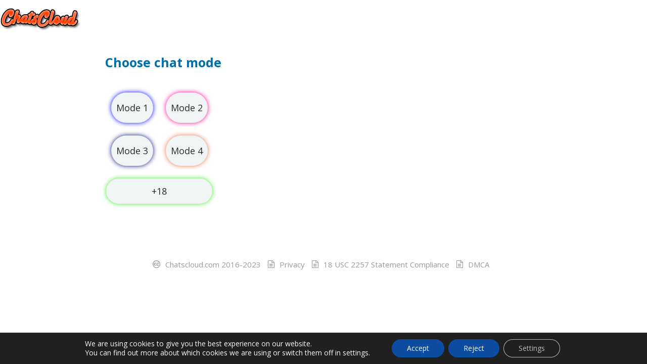

--- FILE ---
content_type: application/javascript
request_url: https://chatscloud.com/wp-content/themes/torocherry-1/js/thumbs.js?ver=6.6.4
body_size: 246
content:
//rotating thumb functions
var rotateThumbs = new Array();

function changeThumb(index, i, num_thumbs, path)
{
	if (rotateThumbs[index])
	{
		if(i<=num_thumbs){
			
		//strip index
		indexStr = index.replace(/[^0-9]/g, ''); 			

		document.getElementById(index).src = path + indexStr + '_' + i + ".jpg";
		i++;
		setTimeout("changeThumb('" + index + "'," + i + ", " + num_thumbs + ", '" + path + "')", 600);
		}else{
		changeThumb(index, 1, num_thumbs, path);
		}
	}
}

function thumbStart(index, num_thumbs, path)
//function startThumbChange(index, num_thumbs, path, cache_control)
{    
    rotateThumbs[index] = true;
    changeThumb(index, 1, num_thumbs, path);

}

function thumbStop(index, path, def)
{
    rotateThumbs[index] = false;
	
	//strip index
	indexStr = index.replace(/[^0-9]/g, ''); 	
	
    document.getElementById(index).src = path + indexStr + "_" + def + ".jpg";
}
